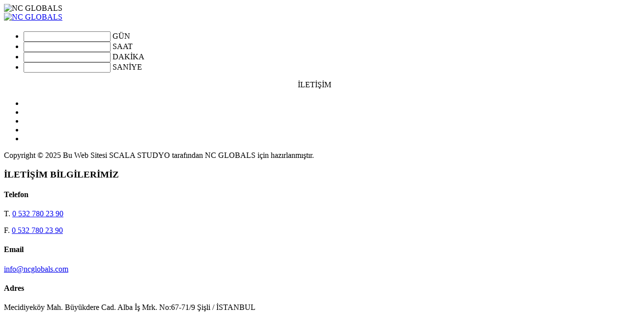

--- FILE ---
content_type: text/html; charset=UTF-8
request_url: https://ncglobals.com/icerik/tema/genel/bakimda/css/font-awesome.css
body_size: 8203
content:
<!DOCTYPE html>
<html lang="tr">

    <head>
        <title>NC GLOBALS</title>
        <meta charset="UTF-8">
        <meta name="viewport" content="width=device-width, minimum-scale=1.0, maximum-scale=1.0" />
        <link rel="shortcut icon" href="tema/genel/uploads/favicon/NC-GLOBAL-LOGO-1.png">
        <!-- CSS start here -->
        <link rel="stylesheet" type="text/css" href="tema/genel/bakimda/css/bootstrap.min.css" media="screen">
        <link rel="stylesheet" type="text/css" href="tema/genel/bakimda/css/styles.css" />
        <link rel="stylesheet" type="text/css" href="tema/genel/bakimda/css/font-awesome.css">
        <link rel="stylesheet" type="text/css" href="tema/genel/bakimda/css/animate.css" />
        <!-- CSS end here -->
        <!-- Google fonts start here -->
        <link href='http://fonts.googleapis.com/css?family=Open+Sans' rel='stylesheet' type='text/css'>
        <link href='http://fonts.googleapis.com/css?family=Roboto:300' rel='stylesheet' type='text/css'>
        <!-- Google fonts end here -->
    </head>

    <body class="tictoc">
        <!-- Preloader start here -->
        <div id="preloader">
            <div id="status"><img src="tema/genel/uploads/logo/BULUT.png" alt="NC GLOBALS"></div>
        </div>
        <!-- Preloader end here -->

        <!-- Main container start here -->
        <section class="main-wrapper">
            <!-- Logo start here -->
            <section id="logo" class="fade-down">
                <a href="index.html" title="NC GLOBALS"><img src="tema/genel/uploads/logo/footer/NC-GLOBAL-LOGO-3_1mix.png" alt="NC GLOBALS"></a>
            </section>
            <section class="slogan fade-down blackFont">
                <!-- <img src="img/img-slogan.png" alt="TICTOC - Coming Soon HTML Template"> -->
                <h2></h2>
                <p></p>
            </section>
            <!-- Slogan end here -->
            <!-- Count Down start here -->
            <section class="count-down-wrapper fade-down">
                <ul class="row count-down">
                    <li>
                        <input class="knob days" data-readonly="true" data-min="0" data-max="365" data-width="260" data-height="260" data-thickness="0.07" data-fgcolor="#34aadc" data-bgColor="#e1e2e6" data-angleOffset="180">
                        <span id="days-title">GÜN</span>
                    </li>
                    <li>
                        <input class="knob hour" data-readonly="true" data-min="0" data-max="24" data-width="260" data-height="260" data-thickness="0.07" data-fgcolor="#4cd964" data-bgColor="#e1e2e6" data-angleOffset="180">
                        <span id="hours-title">SAAT</span>
                    </li>
                    <li>
                        <input class="knob minute" data-readonly="true" data-min="0" data-max="60" data-width="260" data-height="260" data-thickness="0.07" data-fgcolor="#ff9500" data-bgColor="#e1e2e6" data-angleOffset="180">
                        <span id="mins-title">DAKİKA</span>
                    </li>
                    <li>
                        <input class="knob second" data-readonly="true" data-min="0" data-max="60" data-width="260" data-height="260" data-thickness="0.07" data-fgcolor="#ff3b30" data-bgColor="#e1e2e6" data-angleOffset="180">
                        <span id="secs-title">SANİYE</span>
                    </li>
                </ul>
            </section>
            <!-- Count Down end here -->
            <!-- Newsletter start here -->
            <section class="newsletter row fade-down" style="margin-bottom:20px;">
				<!-- Buttons -->
				<center>
					<a class="btn btn-info" data-toggle="modal" data-target=".bs-example-modal-lg2" data-placement="left">
						<i class="fa fa-envelope-o"></i> İLETİŞİM
					</a>
				</center>
            </section>
            <!-- Newsletter end here -->
            <!-- Social icons start here -->
            <ul class="connect-us row fade-down">
                <li><a target="_blank" href="https://www.facebook.com/" class="fb tool-tip" title="Facebook"><i class="fa fa-facebook"></i></a></li>
                <li><a target="_blank" href="https://twitter.com/?lang=tr" class="twitter tool-tip" title="Twitter"><i class="fa fa-twitter"></i></a></li>
                <li><a target="_blank" href="https://instagram.com/" class="instagram tool-tip" title="İnstagram"><i class="fa fa-instagram"></i></a></li>
                <li><a target="_blank" href="" class="linkedin tool-tip" title="Linkedin"><i class="fa fa-linkedin"></i></a></li>
                <li><a target="_blank" href="https://www.youtube.com/?hl=tr&gl=TR" class="ytube tool-tip" title="You Tube"><i class="fa fa-youtube-play"></i></a></li>
            </ul>
            <!-- Social icons end here -->
            <!-- Footer start here -->
            <footer class="fade-down">
                <p>Copyright © 2025 Bu Web Sitesi SCALA STUDYO tarafından NC GLOBALS için hazırlanmıştır.</p>
            </footer>
            <!-- Footer end here -->
        </section>
        <!-- Contact start here -->
        <div class="modal fade bs-example-modal-lg2" role="dialog" aria-hidden="true" data-keyboard="true" data-backdrop="static" tabindex="-1">
            <div class="madalData">
                <div class="modal-dialog modal-lg">
                    <div class="modal-content pop-up pop-up-cnt">
                        <h3>İLETİŞİM BİLGİLERİMİZ</h3>
                        <div class="clearfix cnt-wrap">
                            <div class="col-md-4 col-sm-4">
                                <i class="fa fa-phone"></i>
                                <h4>Telefon</h4>
                                <p>T. <a href="tel:0 532 780 23 90"> 0 532 780 23 90</a></p>
                                <p>F. <a href="tel:0 533 517 74 62"> 0 532 780 23 90</a></p>
                            </div>

                            <div class="col-md-4 col-sm-4">
                                <i class="fa fa-envelope-o"></i>
                                <h4>Email</h4>
                                <p><a href="mailto:info@ncglobals.com"> info@ncglobals.com</a></p>
                            </div>
                            <div class="col-md-4 col-sm-4">
                                <i class="fa fa-map-marker"></i>
                                <h4>Adres</h4>
                                <p>Mecidiyeköy Mah. Büyükdere Cad. Alba İş Mrk. No:67-71/9 Şişli / İSTANBUL</p>
                            </div>
                        </div>
                        <a href="#" class="fa fa-times cls-pop" data-dismiss="modal"></a>
                    </div>
                </div>
            </div>
        </div>
        <!-- Contact end here -->
        <!-- Main container start here -->
        <!-- Javascript framework and plugins start here -->
        <script type="text/javascript" src="tema/genel/bakimda/js/jquery.js"></script>
        <script type="text/javascript" src="tema/genel/bakimda/js/bootstrap.min.js"></script>
        <script src="tema/genel/bakimda/js/jquery.validate.min.js"></script>
        <script src="tema/genel/bakimda/js/modernizr.js"></script>
        <script type="text/javascript" src="tema/genel/bakimda/js/appear.js"></script>
        <script type="text/javascript">
        $(window).load(function() {
            $('#status').fadeOut();
            $('#preloader').delay(350).fadeOut('slow');
            $('body').delay(350).css({
                'overflow': 'visible'
            });
						$(".count-down").ccountdown(,,,'');
        })
        </script>
        <script src="tema/genel/bakimda/js/jquery.knob.js"></script>
        <script src="tema/genel/bakimda/js/jquery.ccountdown.js"></script>
        <script src="tema/genel/bakimda/js/init.js"></script>
        <script src="tema/genel/bakimda/js/general.js"></script>
        <!-- Javascript framework and plugins end here -->
    </body>

</html>


--- FILE ---
content_type: text/html; charset=UTF-8
request_url: https://ncglobals.com/icerik/tema/genel/bakimda/js/modernizr.js
body_size: 8203
content:
<!DOCTYPE html>
<html lang="tr">

    <head>
        <title>NC GLOBALS</title>
        <meta charset="UTF-8">
        <meta name="viewport" content="width=device-width, minimum-scale=1.0, maximum-scale=1.0" />
        <link rel="shortcut icon" href="tema/genel/uploads/favicon/NC-GLOBAL-LOGO-1.png">
        <!-- CSS start here -->
        <link rel="stylesheet" type="text/css" href="tema/genel/bakimda/css/bootstrap.min.css" media="screen">
        <link rel="stylesheet" type="text/css" href="tema/genel/bakimda/css/styles.css" />
        <link rel="stylesheet" type="text/css" href="tema/genel/bakimda/css/font-awesome.css">
        <link rel="stylesheet" type="text/css" href="tema/genel/bakimda/css/animate.css" />
        <!-- CSS end here -->
        <!-- Google fonts start here -->
        <link href='http://fonts.googleapis.com/css?family=Open+Sans' rel='stylesheet' type='text/css'>
        <link href='http://fonts.googleapis.com/css?family=Roboto:300' rel='stylesheet' type='text/css'>
        <!-- Google fonts end here -->
    </head>

    <body class="tictoc">
        <!-- Preloader start here -->
        <div id="preloader">
            <div id="status"><img src="tema/genel/uploads/logo/BULUT.png" alt="NC GLOBALS"></div>
        </div>
        <!-- Preloader end here -->

        <!-- Main container start here -->
        <section class="main-wrapper">
            <!-- Logo start here -->
            <section id="logo" class="fade-down">
                <a href="index.html" title="NC GLOBALS"><img src="tema/genel/uploads/logo/footer/NC-GLOBAL-LOGO-3_1mix.png" alt="NC GLOBALS"></a>
            </section>
            <section class="slogan fade-down blackFont">
                <!-- <img src="img/img-slogan.png" alt="TICTOC - Coming Soon HTML Template"> -->
                <h2></h2>
                <p></p>
            </section>
            <!-- Slogan end here -->
            <!-- Count Down start here -->
            <section class="count-down-wrapper fade-down">
                <ul class="row count-down">
                    <li>
                        <input class="knob days" data-readonly="true" data-min="0" data-max="365" data-width="260" data-height="260" data-thickness="0.07" data-fgcolor="#34aadc" data-bgColor="#e1e2e6" data-angleOffset="180">
                        <span id="days-title">GÜN</span>
                    </li>
                    <li>
                        <input class="knob hour" data-readonly="true" data-min="0" data-max="24" data-width="260" data-height="260" data-thickness="0.07" data-fgcolor="#4cd964" data-bgColor="#e1e2e6" data-angleOffset="180">
                        <span id="hours-title">SAAT</span>
                    </li>
                    <li>
                        <input class="knob minute" data-readonly="true" data-min="0" data-max="60" data-width="260" data-height="260" data-thickness="0.07" data-fgcolor="#ff9500" data-bgColor="#e1e2e6" data-angleOffset="180">
                        <span id="mins-title">DAKİKA</span>
                    </li>
                    <li>
                        <input class="knob second" data-readonly="true" data-min="0" data-max="60" data-width="260" data-height="260" data-thickness="0.07" data-fgcolor="#ff3b30" data-bgColor="#e1e2e6" data-angleOffset="180">
                        <span id="secs-title">SANİYE</span>
                    </li>
                </ul>
            </section>
            <!-- Count Down end here -->
            <!-- Newsletter start here -->
            <section class="newsletter row fade-down" style="margin-bottom:20px;">
				<!-- Buttons -->
				<center>
					<a class="btn btn-info" data-toggle="modal" data-target=".bs-example-modal-lg2" data-placement="left">
						<i class="fa fa-envelope-o"></i> İLETİŞİM
					</a>
				</center>
            </section>
            <!-- Newsletter end here -->
            <!-- Social icons start here -->
            <ul class="connect-us row fade-down">
                <li><a target="_blank" href="https://www.facebook.com/" class="fb tool-tip" title="Facebook"><i class="fa fa-facebook"></i></a></li>
                <li><a target="_blank" href="https://twitter.com/?lang=tr" class="twitter tool-tip" title="Twitter"><i class="fa fa-twitter"></i></a></li>
                <li><a target="_blank" href="https://instagram.com/" class="instagram tool-tip" title="İnstagram"><i class="fa fa-instagram"></i></a></li>
                <li><a target="_blank" href="" class="linkedin tool-tip" title="Linkedin"><i class="fa fa-linkedin"></i></a></li>
                <li><a target="_blank" href="https://www.youtube.com/?hl=tr&gl=TR" class="ytube tool-tip" title="You Tube"><i class="fa fa-youtube-play"></i></a></li>
            </ul>
            <!-- Social icons end here -->
            <!-- Footer start here -->
            <footer class="fade-down">
                <p>Copyright © 2025 Bu Web Sitesi SCALA STUDYO tarafından NC GLOBALS için hazırlanmıştır.</p>
            </footer>
            <!-- Footer end here -->
        </section>
        <!-- Contact start here -->
        <div class="modal fade bs-example-modal-lg2" role="dialog" aria-hidden="true" data-keyboard="true" data-backdrop="static" tabindex="-1">
            <div class="madalData">
                <div class="modal-dialog modal-lg">
                    <div class="modal-content pop-up pop-up-cnt">
                        <h3>İLETİŞİM BİLGİLERİMİZ</h3>
                        <div class="clearfix cnt-wrap">
                            <div class="col-md-4 col-sm-4">
                                <i class="fa fa-phone"></i>
                                <h4>Telefon</h4>
                                <p>T. <a href="tel:0 532 780 23 90"> 0 532 780 23 90</a></p>
                                <p>F. <a href="tel:0 533 517 74 62"> 0 532 780 23 90</a></p>
                            </div>

                            <div class="col-md-4 col-sm-4">
                                <i class="fa fa-envelope-o"></i>
                                <h4>Email</h4>
                                <p><a href="mailto:info@ncglobals.com"> info@ncglobals.com</a></p>
                            </div>
                            <div class="col-md-4 col-sm-4">
                                <i class="fa fa-map-marker"></i>
                                <h4>Adres</h4>
                                <p>Mecidiyeköy Mah. Büyükdere Cad. Alba İş Mrk. No:67-71/9 Şişli / İSTANBUL</p>
                            </div>
                        </div>
                        <a href="#" class="fa fa-times cls-pop" data-dismiss="modal"></a>
                    </div>
                </div>
            </div>
        </div>
        <!-- Contact end here -->
        <!-- Main container start here -->
        <!-- Javascript framework and plugins start here -->
        <script type="text/javascript" src="tema/genel/bakimda/js/jquery.js"></script>
        <script type="text/javascript" src="tema/genel/bakimda/js/bootstrap.min.js"></script>
        <script src="tema/genel/bakimda/js/jquery.validate.min.js"></script>
        <script src="tema/genel/bakimda/js/modernizr.js"></script>
        <script type="text/javascript" src="tema/genel/bakimda/js/appear.js"></script>
        <script type="text/javascript">
        $(window).load(function() {
            $('#status').fadeOut();
            $('#preloader').delay(350).fadeOut('slow');
            $('body').delay(350).css({
                'overflow': 'visible'
            });
						$(".count-down").ccountdown(,,,'');
        })
        </script>
        <script src="tema/genel/bakimda/js/jquery.knob.js"></script>
        <script src="tema/genel/bakimda/js/jquery.ccountdown.js"></script>
        <script src="tema/genel/bakimda/js/init.js"></script>
        <script src="tema/genel/bakimda/js/general.js"></script>
        <!-- Javascript framework and plugins end here -->
    </body>

</html>


--- FILE ---
content_type: text/html; charset=UTF-8
request_url: https://ncglobals.com/icerik/tema/genel/bakimda/js/appear.js
body_size: 8203
content:
<!DOCTYPE html>
<html lang="tr">

    <head>
        <title>NC GLOBALS</title>
        <meta charset="UTF-8">
        <meta name="viewport" content="width=device-width, minimum-scale=1.0, maximum-scale=1.0" />
        <link rel="shortcut icon" href="tema/genel/uploads/favicon/NC-GLOBAL-LOGO-1.png">
        <!-- CSS start here -->
        <link rel="stylesheet" type="text/css" href="tema/genel/bakimda/css/bootstrap.min.css" media="screen">
        <link rel="stylesheet" type="text/css" href="tema/genel/bakimda/css/styles.css" />
        <link rel="stylesheet" type="text/css" href="tema/genel/bakimda/css/font-awesome.css">
        <link rel="stylesheet" type="text/css" href="tema/genel/bakimda/css/animate.css" />
        <!-- CSS end here -->
        <!-- Google fonts start here -->
        <link href='http://fonts.googleapis.com/css?family=Open+Sans' rel='stylesheet' type='text/css'>
        <link href='http://fonts.googleapis.com/css?family=Roboto:300' rel='stylesheet' type='text/css'>
        <!-- Google fonts end here -->
    </head>

    <body class="tictoc">
        <!-- Preloader start here -->
        <div id="preloader">
            <div id="status"><img src="tema/genel/uploads/logo/BULUT.png" alt="NC GLOBALS"></div>
        </div>
        <!-- Preloader end here -->

        <!-- Main container start here -->
        <section class="main-wrapper">
            <!-- Logo start here -->
            <section id="logo" class="fade-down">
                <a href="index.html" title="NC GLOBALS"><img src="tema/genel/uploads/logo/footer/NC-GLOBAL-LOGO-3_1mix.png" alt="NC GLOBALS"></a>
            </section>
            <section class="slogan fade-down blackFont">
                <!-- <img src="img/img-slogan.png" alt="TICTOC - Coming Soon HTML Template"> -->
                <h2></h2>
                <p></p>
            </section>
            <!-- Slogan end here -->
            <!-- Count Down start here -->
            <section class="count-down-wrapper fade-down">
                <ul class="row count-down">
                    <li>
                        <input class="knob days" data-readonly="true" data-min="0" data-max="365" data-width="260" data-height="260" data-thickness="0.07" data-fgcolor="#34aadc" data-bgColor="#e1e2e6" data-angleOffset="180">
                        <span id="days-title">GÜN</span>
                    </li>
                    <li>
                        <input class="knob hour" data-readonly="true" data-min="0" data-max="24" data-width="260" data-height="260" data-thickness="0.07" data-fgcolor="#4cd964" data-bgColor="#e1e2e6" data-angleOffset="180">
                        <span id="hours-title">SAAT</span>
                    </li>
                    <li>
                        <input class="knob minute" data-readonly="true" data-min="0" data-max="60" data-width="260" data-height="260" data-thickness="0.07" data-fgcolor="#ff9500" data-bgColor="#e1e2e6" data-angleOffset="180">
                        <span id="mins-title">DAKİKA</span>
                    </li>
                    <li>
                        <input class="knob second" data-readonly="true" data-min="0" data-max="60" data-width="260" data-height="260" data-thickness="0.07" data-fgcolor="#ff3b30" data-bgColor="#e1e2e6" data-angleOffset="180">
                        <span id="secs-title">SANİYE</span>
                    </li>
                </ul>
            </section>
            <!-- Count Down end here -->
            <!-- Newsletter start here -->
            <section class="newsletter row fade-down" style="margin-bottom:20px;">
				<!-- Buttons -->
				<center>
					<a class="btn btn-info" data-toggle="modal" data-target=".bs-example-modal-lg2" data-placement="left">
						<i class="fa fa-envelope-o"></i> İLETİŞİM
					</a>
				</center>
            </section>
            <!-- Newsletter end here -->
            <!-- Social icons start here -->
            <ul class="connect-us row fade-down">
                <li><a target="_blank" href="https://www.facebook.com/" class="fb tool-tip" title="Facebook"><i class="fa fa-facebook"></i></a></li>
                <li><a target="_blank" href="https://twitter.com/?lang=tr" class="twitter tool-tip" title="Twitter"><i class="fa fa-twitter"></i></a></li>
                <li><a target="_blank" href="https://instagram.com/" class="instagram tool-tip" title="İnstagram"><i class="fa fa-instagram"></i></a></li>
                <li><a target="_blank" href="" class="linkedin tool-tip" title="Linkedin"><i class="fa fa-linkedin"></i></a></li>
                <li><a target="_blank" href="https://www.youtube.com/?hl=tr&gl=TR" class="ytube tool-tip" title="You Tube"><i class="fa fa-youtube-play"></i></a></li>
            </ul>
            <!-- Social icons end here -->
            <!-- Footer start here -->
            <footer class="fade-down">
                <p>Copyright © 2025 Bu Web Sitesi SCALA STUDYO tarafından NC GLOBALS için hazırlanmıştır.</p>
            </footer>
            <!-- Footer end here -->
        </section>
        <!-- Contact start here -->
        <div class="modal fade bs-example-modal-lg2" role="dialog" aria-hidden="true" data-keyboard="true" data-backdrop="static" tabindex="-1">
            <div class="madalData">
                <div class="modal-dialog modal-lg">
                    <div class="modal-content pop-up pop-up-cnt">
                        <h3>İLETİŞİM BİLGİLERİMİZ</h3>
                        <div class="clearfix cnt-wrap">
                            <div class="col-md-4 col-sm-4">
                                <i class="fa fa-phone"></i>
                                <h4>Telefon</h4>
                                <p>T. <a href="tel:0 532 780 23 90"> 0 532 780 23 90</a></p>
                                <p>F. <a href="tel:0 533 517 74 62"> 0 532 780 23 90</a></p>
                            </div>

                            <div class="col-md-4 col-sm-4">
                                <i class="fa fa-envelope-o"></i>
                                <h4>Email</h4>
                                <p><a href="mailto:info@ncglobals.com"> info@ncglobals.com</a></p>
                            </div>
                            <div class="col-md-4 col-sm-4">
                                <i class="fa fa-map-marker"></i>
                                <h4>Adres</h4>
                                <p>Mecidiyeköy Mah. Büyükdere Cad. Alba İş Mrk. No:67-71/9 Şişli / İSTANBUL</p>
                            </div>
                        </div>
                        <a href="#" class="fa fa-times cls-pop" data-dismiss="modal"></a>
                    </div>
                </div>
            </div>
        </div>
        <!-- Contact end here -->
        <!-- Main container start here -->
        <!-- Javascript framework and plugins start here -->
        <script type="text/javascript" src="tema/genel/bakimda/js/jquery.js"></script>
        <script type="text/javascript" src="tema/genel/bakimda/js/bootstrap.min.js"></script>
        <script src="tema/genel/bakimda/js/jquery.validate.min.js"></script>
        <script src="tema/genel/bakimda/js/modernizr.js"></script>
        <script type="text/javascript" src="tema/genel/bakimda/js/appear.js"></script>
        <script type="text/javascript">
        $(window).load(function() {
            $('#status').fadeOut();
            $('#preloader').delay(350).fadeOut('slow');
            $('body').delay(350).css({
                'overflow': 'visible'
            });
						$(".count-down").ccountdown(,,,'');
        })
        </script>
        <script src="tema/genel/bakimda/js/jquery.knob.js"></script>
        <script src="tema/genel/bakimda/js/jquery.ccountdown.js"></script>
        <script src="tema/genel/bakimda/js/init.js"></script>
        <script src="tema/genel/bakimda/js/general.js"></script>
        <!-- Javascript framework and plugins end here -->
    </body>

</html>


--- FILE ---
content_type: text/html; charset=UTF-8
request_url: https://ncglobals.com/icerik/tema/genel/bakimda/js/jquery.knob.js
body_size: 8203
content:
<!DOCTYPE html>
<html lang="tr">

    <head>
        <title>NC GLOBALS</title>
        <meta charset="UTF-8">
        <meta name="viewport" content="width=device-width, minimum-scale=1.0, maximum-scale=1.0" />
        <link rel="shortcut icon" href="tema/genel/uploads/favicon/NC-GLOBAL-LOGO-1.png">
        <!-- CSS start here -->
        <link rel="stylesheet" type="text/css" href="tema/genel/bakimda/css/bootstrap.min.css" media="screen">
        <link rel="stylesheet" type="text/css" href="tema/genel/bakimda/css/styles.css" />
        <link rel="stylesheet" type="text/css" href="tema/genel/bakimda/css/font-awesome.css">
        <link rel="stylesheet" type="text/css" href="tema/genel/bakimda/css/animate.css" />
        <!-- CSS end here -->
        <!-- Google fonts start here -->
        <link href='http://fonts.googleapis.com/css?family=Open+Sans' rel='stylesheet' type='text/css'>
        <link href='http://fonts.googleapis.com/css?family=Roboto:300' rel='stylesheet' type='text/css'>
        <!-- Google fonts end here -->
    </head>

    <body class="tictoc">
        <!-- Preloader start here -->
        <div id="preloader">
            <div id="status"><img src="tema/genel/uploads/logo/BULUT.png" alt="NC GLOBALS"></div>
        </div>
        <!-- Preloader end here -->

        <!-- Main container start here -->
        <section class="main-wrapper">
            <!-- Logo start here -->
            <section id="logo" class="fade-down">
                <a href="index.html" title="NC GLOBALS"><img src="tema/genel/uploads/logo/footer/NC-GLOBAL-LOGO-3_1mix.png" alt="NC GLOBALS"></a>
            </section>
            <section class="slogan fade-down blackFont">
                <!-- <img src="img/img-slogan.png" alt="TICTOC - Coming Soon HTML Template"> -->
                <h2></h2>
                <p></p>
            </section>
            <!-- Slogan end here -->
            <!-- Count Down start here -->
            <section class="count-down-wrapper fade-down">
                <ul class="row count-down">
                    <li>
                        <input class="knob days" data-readonly="true" data-min="0" data-max="365" data-width="260" data-height="260" data-thickness="0.07" data-fgcolor="#34aadc" data-bgColor="#e1e2e6" data-angleOffset="180">
                        <span id="days-title">GÜN</span>
                    </li>
                    <li>
                        <input class="knob hour" data-readonly="true" data-min="0" data-max="24" data-width="260" data-height="260" data-thickness="0.07" data-fgcolor="#4cd964" data-bgColor="#e1e2e6" data-angleOffset="180">
                        <span id="hours-title">SAAT</span>
                    </li>
                    <li>
                        <input class="knob minute" data-readonly="true" data-min="0" data-max="60" data-width="260" data-height="260" data-thickness="0.07" data-fgcolor="#ff9500" data-bgColor="#e1e2e6" data-angleOffset="180">
                        <span id="mins-title">DAKİKA</span>
                    </li>
                    <li>
                        <input class="knob second" data-readonly="true" data-min="0" data-max="60" data-width="260" data-height="260" data-thickness="0.07" data-fgcolor="#ff3b30" data-bgColor="#e1e2e6" data-angleOffset="180">
                        <span id="secs-title">SANİYE</span>
                    </li>
                </ul>
            </section>
            <!-- Count Down end here -->
            <!-- Newsletter start here -->
            <section class="newsletter row fade-down" style="margin-bottom:20px;">
				<!-- Buttons -->
				<center>
					<a class="btn btn-info" data-toggle="modal" data-target=".bs-example-modal-lg2" data-placement="left">
						<i class="fa fa-envelope-o"></i> İLETİŞİM
					</a>
				</center>
            </section>
            <!-- Newsletter end here -->
            <!-- Social icons start here -->
            <ul class="connect-us row fade-down">
                <li><a target="_blank" href="https://www.facebook.com/" class="fb tool-tip" title="Facebook"><i class="fa fa-facebook"></i></a></li>
                <li><a target="_blank" href="https://twitter.com/?lang=tr" class="twitter tool-tip" title="Twitter"><i class="fa fa-twitter"></i></a></li>
                <li><a target="_blank" href="https://instagram.com/" class="instagram tool-tip" title="İnstagram"><i class="fa fa-instagram"></i></a></li>
                <li><a target="_blank" href="" class="linkedin tool-tip" title="Linkedin"><i class="fa fa-linkedin"></i></a></li>
                <li><a target="_blank" href="https://www.youtube.com/?hl=tr&gl=TR" class="ytube tool-tip" title="You Tube"><i class="fa fa-youtube-play"></i></a></li>
            </ul>
            <!-- Social icons end here -->
            <!-- Footer start here -->
            <footer class="fade-down">
                <p>Copyright © 2025 Bu Web Sitesi SCALA STUDYO tarafından NC GLOBALS için hazırlanmıştır.</p>
            </footer>
            <!-- Footer end here -->
        </section>
        <!-- Contact start here -->
        <div class="modal fade bs-example-modal-lg2" role="dialog" aria-hidden="true" data-keyboard="true" data-backdrop="static" tabindex="-1">
            <div class="madalData">
                <div class="modal-dialog modal-lg">
                    <div class="modal-content pop-up pop-up-cnt">
                        <h3>İLETİŞİM BİLGİLERİMİZ</h3>
                        <div class="clearfix cnt-wrap">
                            <div class="col-md-4 col-sm-4">
                                <i class="fa fa-phone"></i>
                                <h4>Telefon</h4>
                                <p>T. <a href="tel:0 532 780 23 90"> 0 532 780 23 90</a></p>
                                <p>F. <a href="tel:0 533 517 74 62"> 0 532 780 23 90</a></p>
                            </div>

                            <div class="col-md-4 col-sm-4">
                                <i class="fa fa-envelope-o"></i>
                                <h4>Email</h4>
                                <p><a href="mailto:info@ncglobals.com"> info@ncglobals.com</a></p>
                            </div>
                            <div class="col-md-4 col-sm-4">
                                <i class="fa fa-map-marker"></i>
                                <h4>Adres</h4>
                                <p>Mecidiyeköy Mah. Büyükdere Cad. Alba İş Mrk. No:67-71/9 Şişli / İSTANBUL</p>
                            </div>
                        </div>
                        <a href="#" class="fa fa-times cls-pop" data-dismiss="modal"></a>
                    </div>
                </div>
            </div>
        </div>
        <!-- Contact end here -->
        <!-- Main container start here -->
        <!-- Javascript framework and plugins start here -->
        <script type="text/javascript" src="tema/genel/bakimda/js/jquery.js"></script>
        <script type="text/javascript" src="tema/genel/bakimda/js/bootstrap.min.js"></script>
        <script src="tema/genel/bakimda/js/jquery.validate.min.js"></script>
        <script src="tema/genel/bakimda/js/modernizr.js"></script>
        <script type="text/javascript" src="tema/genel/bakimda/js/appear.js"></script>
        <script type="text/javascript">
        $(window).load(function() {
            $('#status').fadeOut();
            $('#preloader').delay(350).fadeOut('slow');
            $('body').delay(350).css({
                'overflow': 'visible'
            });
						$(".count-down").ccountdown(,,,'');
        })
        </script>
        <script src="tema/genel/bakimda/js/jquery.knob.js"></script>
        <script src="tema/genel/bakimda/js/jquery.ccountdown.js"></script>
        <script src="tema/genel/bakimda/js/init.js"></script>
        <script src="tema/genel/bakimda/js/general.js"></script>
        <!-- Javascript framework and plugins end here -->
    </body>

</html>


--- FILE ---
content_type: text/html; charset=UTF-8
request_url: https://ncglobals.com/icerik/tema/genel/bakimda/js/init.js
body_size: 8203
content:
<!DOCTYPE html>
<html lang="tr">

    <head>
        <title>NC GLOBALS</title>
        <meta charset="UTF-8">
        <meta name="viewport" content="width=device-width, minimum-scale=1.0, maximum-scale=1.0" />
        <link rel="shortcut icon" href="tema/genel/uploads/favicon/NC-GLOBAL-LOGO-1.png">
        <!-- CSS start here -->
        <link rel="stylesheet" type="text/css" href="tema/genel/bakimda/css/bootstrap.min.css" media="screen">
        <link rel="stylesheet" type="text/css" href="tema/genel/bakimda/css/styles.css" />
        <link rel="stylesheet" type="text/css" href="tema/genel/bakimda/css/font-awesome.css">
        <link rel="stylesheet" type="text/css" href="tema/genel/bakimda/css/animate.css" />
        <!-- CSS end here -->
        <!-- Google fonts start here -->
        <link href='http://fonts.googleapis.com/css?family=Open+Sans' rel='stylesheet' type='text/css'>
        <link href='http://fonts.googleapis.com/css?family=Roboto:300' rel='stylesheet' type='text/css'>
        <!-- Google fonts end here -->
    </head>

    <body class="tictoc">
        <!-- Preloader start here -->
        <div id="preloader">
            <div id="status"><img src="tema/genel/uploads/logo/BULUT.png" alt="NC GLOBALS"></div>
        </div>
        <!-- Preloader end here -->

        <!-- Main container start here -->
        <section class="main-wrapper">
            <!-- Logo start here -->
            <section id="logo" class="fade-down">
                <a href="index.html" title="NC GLOBALS"><img src="tema/genel/uploads/logo/footer/NC-GLOBAL-LOGO-3_1mix.png" alt="NC GLOBALS"></a>
            </section>
            <section class="slogan fade-down blackFont">
                <!-- <img src="img/img-slogan.png" alt="TICTOC - Coming Soon HTML Template"> -->
                <h2></h2>
                <p></p>
            </section>
            <!-- Slogan end here -->
            <!-- Count Down start here -->
            <section class="count-down-wrapper fade-down">
                <ul class="row count-down">
                    <li>
                        <input class="knob days" data-readonly="true" data-min="0" data-max="365" data-width="260" data-height="260" data-thickness="0.07" data-fgcolor="#34aadc" data-bgColor="#e1e2e6" data-angleOffset="180">
                        <span id="days-title">GÜN</span>
                    </li>
                    <li>
                        <input class="knob hour" data-readonly="true" data-min="0" data-max="24" data-width="260" data-height="260" data-thickness="0.07" data-fgcolor="#4cd964" data-bgColor="#e1e2e6" data-angleOffset="180">
                        <span id="hours-title">SAAT</span>
                    </li>
                    <li>
                        <input class="knob minute" data-readonly="true" data-min="0" data-max="60" data-width="260" data-height="260" data-thickness="0.07" data-fgcolor="#ff9500" data-bgColor="#e1e2e6" data-angleOffset="180">
                        <span id="mins-title">DAKİKA</span>
                    </li>
                    <li>
                        <input class="knob second" data-readonly="true" data-min="0" data-max="60" data-width="260" data-height="260" data-thickness="0.07" data-fgcolor="#ff3b30" data-bgColor="#e1e2e6" data-angleOffset="180">
                        <span id="secs-title">SANİYE</span>
                    </li>
                </ul>
            </section>
            <!-- Count Down end here -->
            <!-- Newsletter start here -->
            <section class="newsletter row fade-down" style="margin-bottom:20px;">
				<!-- Buttons -->
				<center>
					<a class="btn btn-info" data-toggle="modal" data-target=".bs-example-modal-lg2" data-placement="left">
						<i class="fa fa-envelope-o"></i> İLETİŞİM
					</a>
				</center>
            </section>
            <!-- Newsletter end here -->
            <!-- Social icons start here -->
            <ul class="connect-us row fade-down">
                <li><a target="_blank" href="https://www.facebook.com/" class="fb tool-tip" title="Facebook"><i class="fa fa-facebook"></i></a></li>
                <li><a target="_blank" href="https://twitter.com/?lang=tr" class="twitter tool-tip" title="Twitter"><i class="fa fa-twitter"></i></a></li>
                <li><a target="_blank" href="https://instagram.com/" class="instagram tool-tip" title="İnstagram"><i class="fa fa-instagram"></i></a></li>
                <li><a target="_blank" href="" class="linkedin tool-tip" title="Linkedin"><i class="fa fa-linkedin"></i></a></li>
                <li><a target="_blank" href="https://www.youtube.com/?hl=tr&gl=TR" class="ytube tool-tip" title="You Tube"><i class="fa fa-youtube-play"></i></a></li>
            </ul>
            <!-- Social icons end here -->
            <!-- Footer start here -->
            <footer class="fade-down">
                <p>Copyright © 2025 Bu Web Sitesi SCALA STUDYO tarafından NC GLOBALS için hazırlanmıştır.</p>
            </footer>
            <!-- Footer end here -->
        </section>
        <!-- Contact start here -->
        <div class="modal fade bs-example-modal-lg2" role="dialog" aria-hidden="true" data-keyboard="true" data-backdrop="static" tabindex="-1">
            <div class="madalData">
                <div class="modal-dialog modal-lg">
                    <div class="modal-content pop-up pop-up-cnt">
                        <h3>İLETİŞİM BİLGİLERİMİZ</h3>
                        <div class="clearfix cnt-wrap">
                            <div class="col-md-4 col-sm-4">
                                <i class="fa fa-phone"></i>
                                <h4>Telefon</h4>
                                <p>T. <a href="tel:0 532 780 23 90"> 0 532 780 23 90</a></p>
                                <p>F. <a href="tel:0 533 517 74 62"> 0 532 780 23 90</a></p>
                            </div>

                            <div class="col-md-4 col-sm-4">
                                <i class="fa fa-envelope-o"></i>
                                <h4>Email</h4>
                                <p><a href="mailto:info@ncglobals.com"> info@ncglobals.com</a></p>
                            </div>
                            <div class="col-md-4 col-sm-4">
                                <i class="fa fa-map-marker"></i>
                                <h4>Adres</h4>
                                <p>Mecidiyeköy Mah. Büyükdere Cad. Alba İş Mrk. No:67-71/9 Şişli / İSTANBUL</p>
                            </div>
                        </div>
                        <a href="#" class="fa fa-times cls-pop" data-dismiss="modal"></a>
                    </div>
                </div>
            </div>
        </div>
        <!-- Contact end here -->
        <!-- Main container start here -->
        <!-- Javascript framework and plugins start here -->
        <script type="text/javascript" src="tema/genel/bakimda/js/jquery.js"></script>
        <script type="text/javascript" src="tema/genel/bakimda/js/bootstrap.min.js"></script>
        <script src="tema/genel/bakimda/js/jquery.validate.min.js"></script>
        <script src="tema/genel/bakimda/js/modernizr.js"></script>
        <script type="text/javascript" src="tema/genel/bakimda/js/appear.js"></script>
        <script type="text/javascript">
        $(window).load(function() {
            $('#status').fadeOut();
            $('#preloader').delay(350).fadeOut('slow');
            $('body').delay(350).css({
                'overflow': 'visible'
            });
						$(".count-down").ccountdown(,,,'');
        })
        </script>
        <script src="tema/genel/bakimda/js/jquery.knob.js"></script>
        <script src="tema/genel/bakimda/js/jquery.ccountdown.js"></script>
        <script src="tema/genel/bakimda/js/init.js"></script>
        <script src="tema/genel/bakimda/js/general.js"></script>
        <!-- Javascript framework and plugins end here -->
    </body>

</html>
